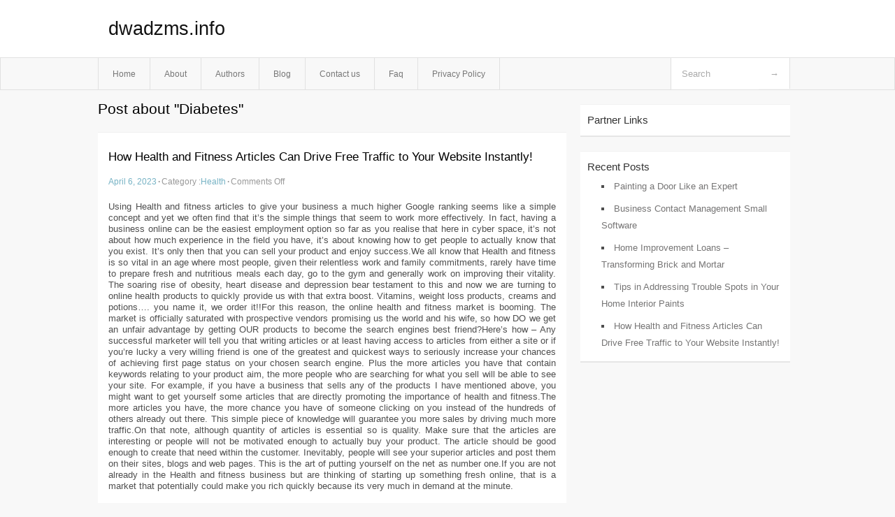

--- FILE ---
content_type: text/html; charset=UTF-8
request_url: https://dwadzms.info/tag/diabetes
body_size: 7226
content:
<!DOCTYPE html PUBLIC "-//W3C//DTD XHTML 1.0 Transitional//EN" "http://www.w3.org/TR/xhtml1/DTD/xhtml1-transitional.dtd">
<html xmlns="http://www.w3.org/1999/xhtml" dir="ltr" lang="en-US">
<head profile="http://gmpg.org/xfn/11">
	<meta http-equiv="Content-Type" content="text/html; charset=UTF-8" />
	<link rel="stylesheet" href="https://dwadzms.info/wp-content/themes/mx/style.css" type="text/css" media="screen" />
	<link rel="pingback" href="https://dwadzms.info/xmlrpc.php" />
	<title>Diabetes &laquo;  dwadzms.info</title>
	<link rel="start" href="https://dwadzms.info" title="dwadzms.info Home" />
	<link rel="alternate" type="application/rss+xml" title="dwadzms.info &raquo; Feed" href="https://dwadzms.info/feed" />
<link rel="alternate" type="application/rss+xml" title="dwadzms.info &raquo; Comments Feed" href="https://dwadzms.info/comments/feed" />
<link rel="alternate" type="application/rss+xml" title="dwadzms.info &raquo; Diabetes Tag Feed" href="https://dwadzms.info/tag/diabetes/feed" />
<link rel="EditURI" type="application/rsd+xml" title="RSD" href="https://dwadzms.info/xmlrpc.php?rsd" />
<link rel="wlwmanifest" type="application/wlwmanifest+xml" href="https://dwadzms.info/wp-includes/wlwmanifest.xml" /> 
<link rel='index' title='dwadzms.info' href='https://dwadzms.info' />
<meta name="generator" content="WordPress 3.1.3" />
<style type="text/css">        #header {            background:#fff url();        }		.siteName a,.description{color:#111111}    </style></head>
<body class="archive tag tag-diabetes tag-38">

<div id="header">
		<div class="container">
					<h1 class="siteName">
									<a href="https://dwadzms.info" title="dwadzms.info">dwadzms.info</a>
							</h1>

		</div>
		<div id="globalNavi">
			<div class="container">
					<div class="menu"><ul><li ><a href="https://dwadzms.info/" title="Home">Home</a></li><li class="page_item page-item-5"><a href="https://dwadzms.info/about" title="About">About</a></li><li class="page_item page-item-13"><a href="https://dwadzms.info/authors" title="Authors">Authors</a></li><li class="page_item page-item-9"><a href="https://dwadzms.info/blog" title="Blog">Blog</a></li><li class="page_item page-item-7"><a href="https://dwadzms.info/contact-us" title="Contact us">Contact us</a></li><li class="page_item page-item-11"><a href="https://dwadzms.info/faq" title="Faq">Faq</a></li><li class="page_item page-item-15"><a href="https://dwadzms.info/privacy-policy" title="Privacy Policy">Privacy Policy</a></li></ul></div>
	
				<form method="get" id="searchform" action="https://dwadzms.info/">
<div>
    <input type="text" name="s" id="s" value="Search" onfocus="if (this.value == 'Search') {this.value = '';}" onblur="if (this.value == '') {this.value = 'Search';}" />
    <input type="submit" id="gs" value="&#8594;"/>
    </div>
</form>			</div>
		</div>		
	</div>
<div class="clear"></div>
<div id="content">
		<div class="clear"></div>



	<div id="main">
		<h1 class="entry-title">Post about  "Diabetes"</h1>
		<div class="section entry" id="entry63">
						<div class="post">	
				<h2 class="entry-title"><a href="https://dwadzms.info/how-health-and-fitness-articles-can-drive-free-traffic-to-your-website-instantly,html">How Health and Fitness Articles Can Drive Free Traffic to Your Website Instantly!</a></h2>
				<div class="info">
					<span class="postinfo"><a href="https://dwadzms.info/how-health-and-fitness-articles-can-drive-free-traffic-to-your-website-instantly,html">April 6, 2023</a><span class="separator">&#183;</span></span>
					<span class="postinfo">Category :<a href="https://dwadzms.info/category/health" title="View all posts in Health" rel="category tag">Health</a><span class="separator">&#183;</span></span>
					<span class="postinfo"><span>Comments Off</span></span>
				</div>
				<div class="entry">
										<p>				Using Health and fitness articles to give your business a much higher Google ranking seems like a simple concept and yet we often find that it&#8217;s the simple things that seem to work more effectively. In fact, having a business online can be the easiest employment option so far as you realise that here in cyber space, it&#8217;s not about how much experience in the field you have, it&#8217;s about knowing how to get people to actually know that you exist. It&#8217;s only then that you can sell your product and enjoy success.We all know that Health and fitness is so vital in an age where most people, given their relentless work and family commitments, rarely have time to prepare fresh and nutritious meals each day, go to the gym and generally work on improving their vitality. The soaring rise of obesity, heart disease and depression bear testament to this and now we are turning to online health products to quickly provide us with that extra boost. Vitamins, weight loss products, creams and potions&#8230;. you name it, we order it!!For this reason, the online health and fitness market is booming. The market is officially saturated with prospective vendors promising us the world and his wife, so how DO we get an unfair advantage by getting OUR products to become the search engines best friend?Here&#8217;s how &#8211; Any successful marketer will tell you that writing articles or at least having access to articles from either a site or if you&#8217;re lucky a very willing friend is one of the greatest and quickest ways to seriously increase your chances of achieving first page status on your chosen search engine. Plus the more articles you have that contain keywords relating to your product aim, the more people who are searching for what you sell will be able to see your site. For example, if you have a business that sells any of the products I have mentioned above, you might want to get yourself some articles that are directly promoting the importance of health and fitness.The more articles you have, the more chance you have of someone clicking on you instead of the hundreds of others already out there. This simple piece of knowledge will guarantee you more sales by driving much more traffic.On that note, although quantity of articles is essential so is quality. Make sure that the articles are interesting or people will not be motivated enough to actually buy your product. The article should be good enough to create that need within the customer. Inevitably, people will see your superior articles and post them on their sites, blogs and web pages. This is the art of putting yourself on the net as number one.If you are not already in the Health and fitness business but are thinking of starting up something fresh online, that is a market that potentially could make you rich quickly because its very much in demand at the minute.			</p>
<div class="mads-block"></div>					</div>

			</div>
						<div class="post">	
				<h2 class="entry-title"><a href="https://dwadzms.info/how-to-get-cheap-health-insurance-plan,html">How to Get Cheap Health Insurance Plan?</a></h2>
				<div class="info">
					<span class="postinfo"><a href="https://dwadzms.info/how-to-get-cheap-health-insurance-plan,html">April 4, 2023</a><span class="separator">&#183;</span></span>
					<span class="postinfo">Category :<a href="https://dwadzms.info/category/uncategorized" title="View all posts in Uncategorized" rel="category tag">Uncategorized</a><span class="separator">&#183;</span></span>
					<span class="postinfo"><span>Comments Off</span></span>
				</div>
				<div class="entry">
										<p>				The United States Government has been presenting several schemes and plans to help the American residents enjoy health insurance benefits to the fullest. &#8220;Obamacare&#8221; is one such scheme that provides health insurance facilities for both the high-income and low-income groups in America. However, a report from a Washington D.C. firm, named Avalere Health, reveals that the price for one of the plans in Obamacare, called the silver plan, will rise to about 34% in 2018. The silver plan provides a decent coverage policy and is a bit high on the monthly premiums. For those who cannot afford to pay such high premiums; they need not worry, as there are policies besides this and a subsidy scheme, which will provide health insurance at low cost. While shopping for cheap health insurance plans, one should have sound knowledge about health insurance policies. Senior Vice President of Advisor Services at Manning &#038; Napier, Shelby George advises the shoppers to always look for how much coverage is provided for the costs a company provides. In other words, one should not get carried away by the cheap rates, but should rather focus on how much coverage the insurance companies are providing for those cheap rates they advertise.In order to get best cheap health insurance, here is an explanation of the different policies available and a description of, whether one can get insurance for &#8220;free&#8221;.Subsidies and other Health Insurance Plans:With an aim to provide all Americans with Health Insurance coverage, one of the many useful plans proposed by the Government, is that of &#8216;subsidies&#8217;. A subsidy, in simple words, is the amount paid by the Government to the insurance companies to provide health insurance facilities to those with low incomes. This means that people falling into the low-income group will be able to enjoy health insurance benefits through the use of subsidies, which would otherwise be rejected by insurance companies on any other short-term policy claim.An individual who earns about $48,000 and a family of 4, which earns somewhere less than $98,000 are those who can enjoy the benefits of subsidies. Hence, people with low incomes can enjoy good cheap health insurance with the help of subsidies. However, these subsidy schemes proposed by the Obamacare plan are more likely to be altered or eliminated on the whole by the Trump administration.Talking about other health insurance plans, a silver plan will cover up to 70% of a person&#8217;s health care charges while a bronze plan will cover up to 60% of the costs and the remaining percentage of charges will have to be paid out of the person&#8217;s pockets. Now, comparing these two plans, if one wishes to spend absolutely NO money out of one&#8217;s pockets, then choosing a bronze plan along with a subsidy will be of great help. For those who cannot afford to pay out of one&#8217;s own pockets, the bronze plan coverage of 60% along with the remaining 40% covered by subsidies will help to enjoy cheap health insurance.What Type of Policy One Can Choose?The first step to get hold of the best cheap health insurance is to be aware of what policy suits one&#8217;s needs. Here is a list of two options explained briefly, so that one can choose the best fit.1. Short-Term Policy: A short-term policy is for those people, who do not qualify to avail subsidies. In other words, people for whom it becomes &#8216;unaffordable&#8217; to get health insurance are advised to choose this policy. Here the term &#8216;unaffordable&#8217; is described as the cost that exceeds above 8% of an individual or a family&#8217;s annual income. According to, Nate Purpura, the Vice President of Consumer Affairs (ehealth.com), individuals whose income ranges from $49,000 to $69,000 and families that earn somewhere between $99,000 and $129,000, are supposed to go for short-term policies.Hence, if one finds it difficult to pay expensive premiums and avail health insurance, then going for the short-term policy is highly recommended. However, there are no penalties if one doesn&#8217;t wish to have any health insurance. But, on a positive note, it is beneficial for the individuals themselves, if they have some financial protection that will be of benefit in unfriendly circumstances.Here are a few noteworthy details about short-term policies:</p>
<p>These policies usually last up to 3 months and can be extended till 9 months (in 3-month period renewal).</p>
<p>According to the new rules proposed by President Trump, having a short-term policy will be mandatory for all individuals. However, this rule has not yet been passed, but will soon be in effect. </p>
<p>These policies do not provide coverage for pre-existing illnesses, i.e. diseases that one is suffering from, before applying for the policy.</p>
<p>If at all one wishes to include such pre-existing illnesses in the coverage plan, then the premiums will increase substantially.</p>
<p>Unlike Obamacare schemes, short-term policies will not cover charges for maternal care, injuries due to abuse, and mental health treatment.</p>
<p>On having a short-term policy, one can avail decent health care facilities at about $100 premium a month.</p>
<p>On an overall basis, despite the low coverage options it provides, those who are looking for cheap health insurance for individual or cheap health insurance for families, can avail great benefits from this policy.2. Combined Policy or Combo of Policies:Traditional policies or in other words plans with higher premiums will provide coverage for all the expensive hospital bills in case of risky illnesses or accidents. Whereas, choosing short-term plans will simply cover the normal doctor-visits. But if one wishes to avail the benefits of both the policies, i.e. get coverage for risky illnesses as well as for normal or routine sickness (like a cough, cold, fever), then insurance companies these days are offering combo packages.In the recent past, people used to apply for both policies separately in order to avail coverage in both cases. This was getting difficult for the insurers to calculate different percentages and amounts; hence the plan for combo policies came up, allowing people to avail both benefits within a single policy. However, as evident as it seems, going for these policies will definitely cause one to pay premiums higher than usual.So a gist of all the above-discussed points is that one should not always get attracted by offers that merely advertise of providing cheap health insurance for individuals, instead one should look for the quality of coverage they provide for the cheap insurance rates. Shopping for health insurance also requires thorough research and study, just like any other insurance policies. Since this is an issue concerning one&#8217;s health; it is nowhere worthy to just be worried about money. Quality service always comes at pay hence one should be wise enough to search for policies that provide affordable and quality health insurance plans.			</p>
					</div>

			</div>
						<div class="post">	
				<h2 class="entry-title"><a href="https://dwadzms.info/what-is-charcots-foot-that-occurs-in-diabetes,html">What is Charcot&#8217;s Foot that Occurs in Diabetes?</a></h2>
				<div class="info">
					<span class="postinfo"><a href="https://dwadzms.info/what-is-charcots-foot-that-occurs-in-diabetes,html">September 12, 2022</a><span class="separator">&#183;</span></span>
					<span class="postinfo">Category :<a href="https://dwadzms.info/category/uncategorized" title="View all posts in Uncategorized" rel="category tag">Uncategorized</a><span class="separator">&#183;</span></span>
					<span class="postinfo"><span>Comments Off</span></span>
				</div>
				<div class="entry">
										<p>Charcot’s foot is one of the many problems which might occur in those with diabetes mellitus. The higher blood sugar levels that stem from all forms of diabetes have an affect on numerous body systems including the eyesight, renal system as well as nerves. In long standing cases, particularly if there has been an unsatisfactory control of the blood sugar levels, you can find problems with the nerves supplying the feet. This will make the feet in danger of issues as if something fails, you don&#8217;t know it has gone wrong as you can not really feel it due to the harm to the nerves. This might be something as simple as standing on a rusty nail and that getting contaminated and you are not aware that you&#8217;ve stood on the nail. Should it be a blister or ingrown toenail which gets infected and you do not know that it is present on the foot unless you have a look. This is why foot care can be so necessary for those with diabetes and why it will be provided a great deal of emphasis. A Charcot foot is the destruction occurring to the bones and joints if you have an injury and you do not know that the injury has happened.</p>
<p>A way of looking at it could be to consider this way: pretend that you sprain your ankle horribly and you also are not aware that you have simply because you do not experience the pain from it. You then carry on and walk around on it. Picture all of the additional harm which you do by walking about on it. The earliest you may possibly discover that there may be something wrong happens when you take a seat and look at the feet and you observe that one is a great deal more swollen compared to the other foot. This is exactly what occurs in individuals with diabetes who develop a Charcot’s foot. There may be some destruction, such as a sprained ankle or maybe a progressive failure of the arch of the foot and as no pain is sensed they carry on and walk around on it. It should be apparent simply how much more injury that gets done to the original injury prior to the problem is finally observed because of the swelling. At times there is not much swelling, but the Charcot’s foot is picked up from the difference in temperature between the two feet as a result of inflammation related process in the damaged foot that generates more warmth.</p>
<p>The development of a Charcot foot really needs to be dealt with as a bit of an urgent situation since the further it advances the much more serious it&#8217;s going to be and the more challenging it can be to handle. The individual definitely needs to quit all weightbearing without delay or at least obtain a walking support so that the damage is protected. For the not too major instances and those conditions which were serious and have improved a really supportive orthotic in the footwear is required to support the feet and the injuries. Sometimes surgical procedures are required to straighten the subluxed and dislocated bones. By far the most critical situations can end up with the foot and/or leg required to be amputated as the trauma has been doing an excessive amount of impairment.</p>
					</div>

			</div>
					</div><!-- section entry -->
	<!-- page navi -->
		</div><!-- main -->
	<div id="sidebar">
<ul>
<li id="execphp-3" class="widget-container widget_execphp"><span class="widgettitle">Partner Links</span>			<div class="execphpwidget"></div>
		</li>		<li id="recent-posts-2" class="widget-container widget_recent_entries">		<span class="widgettitle">Recent Posts</span>		<ul>
				<li><a href="https://dwadzms.info/painting-a-door-like-an-expert,html" title="Painting a Door Like an Expert">Painting a Door Like an Expert</a></li>
				<li><a href="https://dwadzms.info/business-contact-management-small-software,html" title="Business Contact Management Small Software">Business Contact Management Small Software</a></li>
				<li><a href="https://dwadzms.info/home-improvement-loans-transforming-brick-and-mortar,html" title="Home Improvement Loans &#8211; Transforming Brick and Mortar">Home Improvement Loans &#8211; Transforming Brick and Mortar</a></li>
				<li><a href="https://dwadzms.info/tips-in-addressing-trouble-spots-in-your-home-interior-paints,html" title="Tips in Addressing Trouble Spots in Your Home Interior Paints">Tips in Addressing Trouble Spots in Your Home Interior Paints</a></li>
				<li><a href="https://dwadzms.info/how-health-and-fitness-articles-can-drive-free-traffic-to-your-website-instantly,html" title="How Health and Fitness Articles Can Drive Free Traffic to Your Website Instantly!">How Health and Fitness Articles Can Drive Free Traffic to Your Website Instantly!</a></li>
				</ul>
		</li>
</ul>
</div>	<!-- wmm d --></div><!-- content --><div id="footer">		<p class="support">			 <div id="footer">Copyright &copy; 2025 <a href="https://dwadzms.info" title="dwadzms.info">dwadzms.info</a> - All rights reserved<p/></div>
	</p>
</div><script defer src="https://static.cloudflareinsights.com/beacon.min.js/vcd15cbe7772f49c399c6a5babf22c1241717689176015" integrity="sha512-ZpsOmlRQV6y907TI0dKBHq9Md29nnaEIPlkf84rnaERnq6zvWvPUqr2ft8M1aS28oN72PdrCzSjY4U6VaAw1EQ==" data-cf-beacon='{"version":"2024.11.0","token":"9c5e021b50ac45a7abf8bfff51e3a091","r":1,"server_timing":{"name":{"cfCacheStatus":true,"cfEdge":true,"cfExtPri":true,"cfL4":true,"cfOrigin":true,"cfSpeedBrain":true},"location_startswith":null}}' crossorigin="anonymous"></script>
</body>
</html>